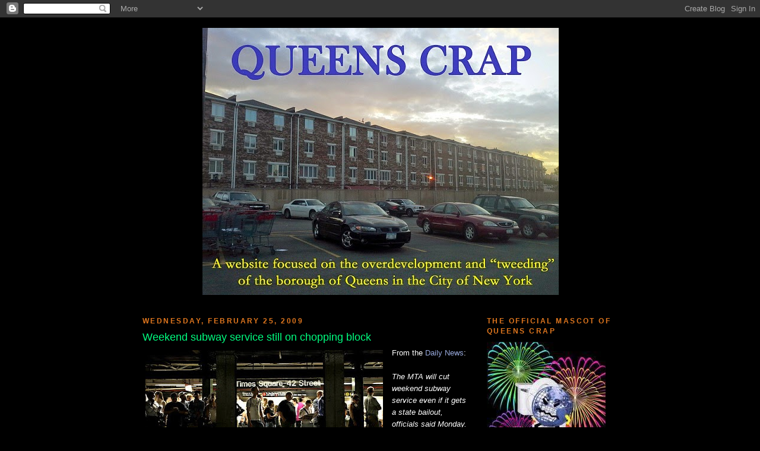

--- FILE ---
content_type: text/javascript; charset=UTF-8
request_url: https://queenscrap.blogspot.com/2009/02/weekend-subway-service-still-on.html?action=getFeed&widgetId=Feed2&widgetType=Feed&responseType=js&xssi_token=AOuZoY7kEfQIAEzH-H9F65mw0TWOzfP5Gg%3A1768888489226
body_size: 301
content:
try {
_WidgetManager._HandleControllerResult('Feed2', 'getFeed',{'status': 'ok', 'feed': {'entries': [{'title': 'At Last, Wear-and-Tear Repaving', 'link': 'http://www.willetspoint.org/2019/08/at-last-wear-and-tear-repaving.html', 'publishedDate': '2019-08-26T07:09:00.000-07:00', 'author': 'Willets Point United'}, {'title': 'DOT Gives Mets Brand New Roadbed, \u201cStolen\u201d from Willets Point', 'link': 'http://www.willetspoint.org/2019/06/dot-gives-mets-brand-new-roadbed-stolen.html', 'publishedDate': '2019-06-25T17:42:00.000-07:00', 'author': 'Willets Point United'}, {'title': '\u201cNew Plan,\u201d \u201cNew Deal\u201d \u2013 But No New Competitive Bid?', 'link': 'http://www.willetspoint.org/2018/02/new-plan-new-deal-but-no-new.html', 'publishedDate': '2018-02-06T06:05:00.000-08:00', 'author': 'Willets Point United'}, {'title': 'Vindication by the State\x27s Highest Court', 'link': 'http://www.willetspoint.org/2017/06/vindication-by-states-highest-court.html', 'publishedDate': '2017-06-06T10:11:00.000-07:00', 'author': 'Willets Point United'}, {'title': 'Court of Appeals Accommodates Former Chief Judge', 'link': 'http://www.willetspoint.org/2015/11/court-of-appeals-accommodates-former.html', 'publishedDate': '2015-11-23T09:52:00.000-08:00', 'author': 'Willets Point United'}], 'title': 'Willets Point United'}});
} catch (e) {
  if (typeof log != 'undefined') {
    log('HandleControllerResult failed: ' + e);
  }
}
